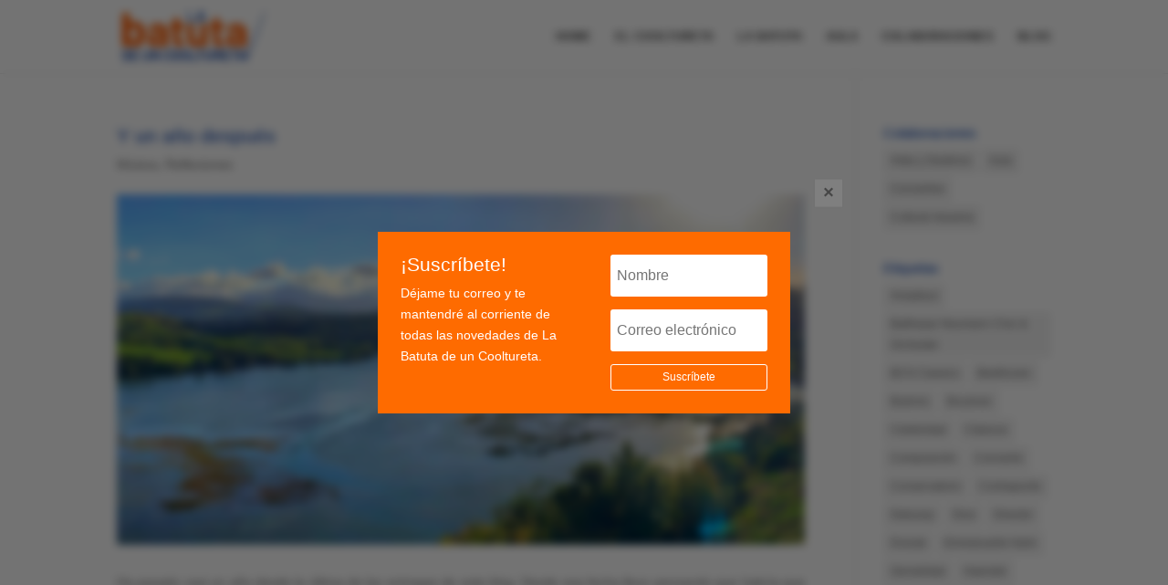

--- FILE ---
content_type: text/html; charset=UTF-8
request_url: https://labatutadeuncooltureta.com/tag/radio-queretaro/
body_size: 13383
content:
<!DOCTYPE html>
<html lang="es">
<head>
	<meta charset="UTF-8" />
<meta http-equiv="X-UA-Compatible" content="IE=edge">
	<link rel="pingback" href="https://labatutadeuncooltureta.com/xmlrpc.php" />

	<script type="text/javascript">
		document.documentElement.className = 'js';
	</script>
	
	<script>var et_site_url='https://labatutadeuncooltureta.com';var et_post_id='0';function et_core_page_resource_fallback(a,b){"undefined"===typeof b&&(b=a.sheet.cssRules&&0===a.sheet.cssRules.length);b&&(a.onerror=null,a.onload=null,a.href?a.href=et_site_url+"/?et_core_page_resource="+a.id+et_post_id:a.src&&(a.src=et_site_url+"/?et_core_page_resource="+a.id+et_post_id))}
</script><title>Radio Querétaro | La batuta de un cooltureta</title>
<script id="diviarea-loader">window.DiviPopupData=window.DiviAreaConfig={"zIndex":1000000,"animateSpeed":400,"triggerClassPrefix":"show-popup-","idAttrib":"data-popup","modalIndicatorClass":"is-modal","blockingIndicatorClass":"is-blocking","defaultShowCloseButton":true,"withCloseClass":"with-close","noCloseClass":"no-close","triggerCloseClass":"close","singletonClass":"single","darkModeClass":"dark","noShadowClass":"no-shadow","altCloseClass":"close-alt","popupSelector":".et_pb_section.popup","initializeOnEvent":"et_pb_after_init_modules","popupWrapperClass":"area-outer-wrap","fullHeightClass":"full-height","openPopupClass":"da-overlay-visible","overlayClass":"da-overlay","exitIndicatorClass":"on-exit","hoverTriggerClass":"on-hover","clickTriggerClass":"on-click","onExitDelay":2000,"notMobileClass":"not-mobile","notTabletClass":"not-tablet","notDesktopClass":"not-desktop","baseContext":"body","activePopupClass":"is-open","closeButtonClass":"da-close","withLoaderClass":"with-loader","debug":false,"ajaxUrl":"https:\/\/labatutadeuncooltureta.com\/wp-admin\/admin-ajax.php","sys":[]};var divimode_loader=function(){"use strict";!function(t){t.DiviArea=t.DiviPopup={loaded:!1};var n=t.DiviArea,i=n.Hooks={},o={};function r(t,n,i){var r,e,c;if("string"==typeof t)if(o[t]){if(n)if((r=o[t])&&i)for(c=r.length;c--;)(e=r[c]).callback===n&&e.context===i&&(r[c]=!1);else for(c=r.length;c--;)r[c].callback===n&&(r[c]=!1)}else o[t]=[]}function e(t,n,i,r){if("string"==typeof t){var e={callback:n,priority:i,context:r},c=o[t];c?(c.push(e),c=function(t){var n,i,o,r,e=t.length;for(r=1;r<e;r++)for(n=t[r],i=r;i>0;i--)(o=t[i-1]).priority>n.priority&&(t[i]=o,t[i-1]=n);return t}(c)):c=[e],o[t]=c}}function c(t,n,i){"string"==typeof n&&(n=[n]);var r,e,c=[];for(r=0;r<n.length;r++)Array.prototype.push.apply(c,o[n[r]]);for(e=0;e<c.length;e++){var a=void 0;c[e]&&"function"==typeof c[e].callback&&("filter"===t?void 0!==(a=c[e].callback.apply(c[e].context,i))&&(i[0]=a):c[e].callback.apply(c[e].context,i))}if("filter"===t)return i[0]}i.silent=function(){return i},n.removeFilter=i.removeFilter=function(t,n){r(t,n)},n.removeAction=i.removeAction=function(t,n){r(t,n)},n.applyFilters=i.applyFilters=function(t){for(var n=[],i=arguments.length-1;i-- >0;)n[i]=arguments[i+1];return c("filter",t,n)},n.doAction=i.doAction=function(t){for(var n=[],i=arguments.length-1;i-- >0;)n[i]=arguments[i+1];c("action",t,n)},n.addFilter=i.addFilter=function(n,i,o,r){e(n,i,parseInt(o||10,10),r||t)},n.addAction=i.addAction=function(n,i,o,r){e(n,i,parseInt(o||10,10),r||t)},n.addActionOnce=i.addActionOnce=function(n,i,o,c){e(n,i,parseInt(o||10,10),c||t),e(n,(function(){r(n,i)}),1+parseInt(o||10,10),c||t)}}(window);return{}}();
</script><meta name='robots' content='max-image-preview:large' />
<link rel='dns-prefetch' href='//maps.googleapis.com' />
<link rel='dns-prefetch' href='//meet.jit.si' />
<link rel='dns-prefetch' href='//fonts.googleapis.com' />
<link rel="alternate" type="application/rss+xml" title="La batuta de un cooltureta &raquo; Feed" href="https://labatutadeuncooltureta.com/feed/" />
<link rel="alternate" type="application/rss+xml" title="La batuta de un cooltureta &raquo; Feed de los comentarios" href="https://labatutadeuncooltureta.com/comments/feed/" />
<link rel="alternate" type="application/rss+xml" title="La batuta de un cooltureta &raquo; Etiqueta Radio Querétaro del feed" href="https://labatutadeuncooltureta.com/tag/radio-queretaro/feed/" />
<script type="text/javascript">
window._wpemojiSettings = {"baseUrl":"https:\/\/s.w.org\/images\/core\/emoji\/14.0.0\/72x72\/","ext":".png","svgUrl":"https:\/\/s.w.org\/images\/core\/emoji\/14.0.0\/svg\/","svgExt":".svg","source":{"concatemoji":"https:\/\/labatutadeuncooltureta.com\/wp-includes\/js\/wp-emoji-release.min.js?ver=6.2.8"}};
/*! This file is auto-generated */
!function(e,a,t){var n,r,o,i=a.createElement("canvas"),p=i.getContext&&i.getContext("2d");function s(e,t){p.clearRect(0,0,i.width,i.height),p.fillText(e,0,0);e=i.toDataURL();return p.clearRect(0,0,i.width,i.height),p.fillText(t,0,0),e===i.toDataURL()}function c(e){var t=a.createElement("script");t.src=e,t.defer=t.type="text/javascript",a.getElementsByTagName("head")[0].appendChild(t)}for(o=Array("flag","emoji"),t.supports={everything:!0,everythingExceptFlag:!0},r=0;r<o.length;r++)t.supports[o[r]]=function(e){if(p&&p.fillText)switch(p.textBaseline="top",p.font="600 32px Arial",e){case"flag":return s("\ud83c\udff3\ufe0f\u200d\u26a7\ufe0f","\ud83c\udff3\ufe0f\u200b\u26a7\ufe0f")?!1:!s("\ud83c\uddfa\ud83c\uddf3","\ud83c\uddfa\u200b\ud83c\uddf3")&&!s("\ud83c\udff4\udb40\udc67\udb40\udc62\udb40\udc65\udb40\udc6e\udb40\udc67\udb40\udc7f","\ud83c\udff4\u200b\udb40\udc67\u200b\udb40\udc62\u200b\udb40\udc65\u200b\udb40\udc6e\u200b\udb40\udc67\u200b\udb40\udc7f");case"emoji":return!s("\ud83e\udef1\ud83c\udffb\u200d\ud83e\udef2\ud83c\udfff","\ud83e\udef1\ud83c\udffb\u200b\ud83e\udef2\ud83c\udfff")}return!1}(o[r]),t.supports.everything=t.supports.everything&&t.supports[o[r]],"flag"!==o[r]&&(t.supports.everythingExceptFlag=t.supports.everythingExceptFlag&&t.supports[o[r]]);t.supports.everythingExceptFlag=t.supports.everythingExceptFlag&&!t.supports.flag,t.DOMReady=!1,t.readyCallback=function(){t.DOMReady=!0},t.supports.everything||(n=function(){t.readyCallback()},a.addEventListener?(a.addEventListener("DOMContentLoaded",n,!1),e.addEventListener("load",n,!1)):(e.attachEvent("onload",n),a.attachEvent("onreadystatechange",function(){"complete"===a.readyState&&t.readyCallback()})),(e=t.source||{}).concatemoji?c(e.concatemoji):e.wpemoji&&e.twemoji&&(c(e.twemoji),c(e.wpemoji)))}(window,document,window._wpemojiSettings);
</script>
<meta content="Divi v.4.4.7" name="generator"/><style type="text/css">
img.wp-smiley,
img.emoji {
	display: inline !important;
	border: none !important;
	box-shadow: none !important;
	height: 1em !important;
	width: 1em !important;
	margin: 0 0.07em !important;
	vertical-align: -0.1em !important;
	background: none !important;
	padding: 0 !important;
}
</style>
	<link rel='stylesheet' id='wp-block-library-css' href='https://labatutadeuncooltureta.com/wp-includes/css/dist/block-library/style.min.css?ver=6.2.8' type='text/css' media='all' />
<link rel='stylesheet' id='classic-theme-styles-css' href='https://labatutadeuncooltureta.com/wp-includes/css/classic-themes.min.css?ver=6.2.8' type='text/css' media='all' />
<style id='global-styles-inline-css' type='text/css'>
body{--wp--preset--color--black: #000000;--wp--preset--color--cyan-bluish-gray: #abb8c3;--wp--preset--color--white: #ffffff;--wp--preset--color--pale-pink: #f78da7;--wp--preset--color--vivid-red: #cf2e2e;--wp--preset--color--luminous-vivid-orange: #ff6900;--wp--preset--color--luminous-vivid-amber: #fcb900;--wp--preset--color--light-green-cyan: #7bdcb5;--wp--preset--color--vivid-green-cyan: #00d084;--wp--preset--color--pale-cyan-blue: #8ed1fc;--wp--preset--color--vivid-cyan-blue: #0693e3;--wp--preset--color--vivid-purple: #9b51e0;--wp--preset--gradient--vivid-cyan-blue-to-vivid-purple: linear-gradient(135deg,rgba(6,147,227,1) 0%,rgb(155,81,224) 100%);--wp--preset--gradient--light-green-cyan-to-vivid-green-cyan: linear-gradient(135deg,rgb(122,220,180) 0%,rgb(0,208,130) 100%);--wp--preset--gradient--luminous-vivid-amber-to-luminous-vivid-orange: linear-gradient(135deg,rgba(252,185,0,1) 0%,rgba(255,105,0,1) 100%);--wp--preset--gradient--luminous-vivid-orange-to-vivid-red: linear-gradient(135deg,rgba(255,105,0,1) 0%,rgb(207,46,46) 100%);--wp--preset--gradient--very-light-gray-to-cyan-bluish-gray: linear-gradient(135deg,rgb(238,238,238) 0%,rgb(169,184,195) 100%);--wp--preset--gradient--cool-to-warm-spectrum: linear-gradient(135deg,rgb(74,234,220) 0%,rgb(151,120,209) 20%,rgb(207,42,186) 40%,rgb(238,44,130) 60%,rgb(251,105,98) 80%,rgb(254,248,76) 100%);--wp--preset--gradient--blush-light-purple: linear-gradient(135deg,rgb(255,206,236) 0%,rgb(152,150,240) 100%);--wp--preset--gradient--blush-bordeaux: linear-gradient(135deg,rgb(254,205,165) 0%,rgb(254,45,45) 50%,rgb(107,0,62) 100%);--wp--preset--gradient--luminous-dusk: linear-gradient(135deg,rgb(255,203,112) 0%,rgb(199,81,192) 50%,rgb(65,88,208) 100%);--wp--preset--gradient--pale-ocean: linear-gradient(135deg,rgb(255,245,203) 0%,rgb(182,227,212) 50%,rgb(51,167,181) 100%);--wp--preset--gradient--electric-grass: linear-gradient(135deg,rgb(202,248,128) 0%,rgb(113,206,126) 100%);--wp--preset--gradient--midnight: linear-gradient(135deg,rgb(2,3,129) 0%,rgb(40,116,252) 100%);--wp--preset--duotone--dark-grayscale: url('#wp-duotone-dark-grayscale');--wp--preset--duotone--grayscale: url('#wp-duotone-grayscale');--wp--preset--duotone--purple-yellow: url('#wp-duotone-purple-yellow');--wp--preset--duotone--blue-red: url('#wp-duotone-blue-red');--wp--preset--duotone--midnight: url('#wp-duotone-midnight');--wp--preset--duotone--magenta-yellow: url('#wp-duotone-magenta-yellow');--wp--preset--duotone--purple-green: url('#wp-duotone-purple-green');--wp--preset--duotone--blue-orange: url('#wp-duotone-blue-orange');--wp--preset--font-size--small: 13px;--wp--preset--font-size--medium: 20px;--wp--preset--font-size--large: 36px;--wp--preset--font-size--x-large: 42px;--wp--preset--spacing--20: 0.44rem;--wp--preset--spacing--30: 0.67rem;--wp--preset--spacing--40: 1rem;--wp--preset--spacing--50: 1.5rem;--wp--preset--spacing--60: 2.25rem;--wp--preset--spacing--70: 3.38rem;--wp--preset--spacing--80: 5.06rem;--wp--preset--shadow--natural: 6px 6px 9px rgba(0, 0, 0, 0.2);--wp--preset--shadow--deep: 12px 12px 50px rgba(0, 0, 0, 0.4);--wp--preset--shadow--sharp: 6px 6px 0px rgba(0, 0, 0, 0.2);--wp--preset--shadow--outlined: 6px 6px 0px -3px rgba(255, 255, 255, 1), 6px 6px rgba(0, 0, 0, 1);--wp--preset--shadow--crisp: 6px 6px 0px rgba(0, 0, 0, 1);}:where(.is-layout-flex){gap: 0.5em;}body .is-layout-flow > .alignleft{float: left;margin-inline-start: 0;margin-inline-end: 2em;}body .is-layout-flow > .alignright{float: right;margin-inline-start: 2em;margin-inline-end: 0;}body .is-layout-flow > .aligncenter{margin-left: auto !important;margin-right: auto !important;}body .is-layout-constrained > .alignleft{float: left;margin-inline-start: 0;margin-inline-end: 2em;}body .is-layout-constrained > .alignright{float: right;margin-inline-start: 2em;margin-inline-end: 0;}body .is-layout-constrained > .aligncenter{margin-left: auto !important;margin-right: auto !important;}body .is-layout-constrained > :where(:not(.alignleft):not(.alignright):not(.alignfull)){max-width: var(--wp--style--global--content-size);margin-left: auto !important;margin-right: auto !important;}body .is-layout-constrained > .alignwide{max-width: var(--wp--style--global--wide-size);}body .is-layout-flex{display: flex;}body .is-layout-flex{flex-wrap: wrap;align-items: center;}body .is-layout-flex > *{margin: 0;}:where(.wp-block-columns.is-layout-flex){gap: 2em;}.has-black-color{color: var(--wp--preset--color--black) !important;}.has-cyan-bluish-gray-color{color: var(--wp--preset--color--cyan-bluish-gray) !important;}.has-white-color{color: var(--wp--preset--color--white) !important;}.has-pale-pink-color{color: var(--wp--preset--color--pale-pink) !important;}.has-vivid-red-color{color: var(--wp--preset--color--vivid-red) !important;}.has-luminous-vivid-orange-color{color: var(--wp--preset--color--luminous-vivid-orange) !important;}.has-luminous-vivid-amber-color{color: var(--wp--preset--color--luminous-vivid-amber) !important;}.has-light-green-cyan-color{color: var(--wp--preset--color--light-green-cyan) !important;}.has-vivid-green-cyan-color{color: var(--wp--preset--color--vivid-green-cyan) !important;}.has-pale-cyan-blue-color{color: var(--wp--preset--color--pale-cyan-blue) !important;}.has-vivid-cyan-blue-color{color: var(--wp--preset--color--vivid-cyan-blue) !important;}.has-vivid-purple-color{color: var(--wp--preset--color--vivid-purple) !important;}.has-black-background-color{background-color: var(--wp--preset--color--black) !important;}.has-cyan-bluish-gray-background-color{background-color: var(--wp--preset--color--cyan-bluish-gray) !important;}.has-white-background-color{background-color: var(--wp--preset--color--white) !important;}.has-pale-pink-background-color{background-color: var(--wp--preset--color--pale-pink) !important;}.has-vivid-red-background-color{background-color: var(--wp--preset--color--vivid-red) !important;}.has-luminous-vivid-orange-background-color{background-color: var(--wp--preset--color--luminous-vivid-orange) !important;}.has-luminous-vivid-amber-background-color{background-color: var(--wp--preset--color--luminous-vivid-amber) !important;}.has-light-green-cyan-background-color{background-color: var(--wp--preset--color--light-green-cyan) !important;}.has-vivid-green-cyan-background-color{background-color: var(--wp--preset--color--vivid-green-cyan) !important;}.has-pale-cyan-blue-background-color{background-color: var(--wp--preset--color--pale-cyan-blue) !important;}.has-vivid-cyan-blue-background-color{background-color: var(--wp--preset--color--vivid-cyan-blue) !important;}.has-vivid-purple-background-color{background-color: var(--wp--preset--color--vivid-purple) !important;}.has-black-border-color{border-color: var(--wp--preset--color--black) !important;}.has-cyan-bluish-gray-border-color{border-color: var(--wp--preset--color--cyan-bluish-gray) !important;}.has-white-border-color{border-color: var(--wp--preset--color--white) !important;}.has-pale-pink-border-color{border-color: var(--wp--preset--color--pale-pink) !important;}.has-vivid-red-border-color{border-color: var(--wp--preset--color--vivid-red) !important;}.has-luminous-vivid-orange-border-color{border-color: var(--wp--preset--color--luminous-vivid-orange) !important;}.has-luminous-vivid-amber-border-color{border-color: var(--wp--preset--color--luminous-vivid-amber) !important;}.has-light-green-cyan-border-color{border-color: var(--wp--preset--color--light-green-cyan) !important;}.has-vivid-green-cyan-border-color{border-color: var(--wp--preset--color--vivid-green-cyan) !important;}.has-pale-cyan-blue-border-color{border-color: var(--wp--preset--color--pale-cyan-blue) !important;}.has-vivid-cyan-blue-border-color{border-color: var(--wp--preset--color--vivid-cyan-blue) !important;}.has-vivid-purple-border-color{border-color: var(--wp--preset--color--vivid-purple) !important;}.has-vivid-cyan-blue-to-vivid-purple-gradient-background{background: var(--wp--preset--gradient--vivid-cyan-blue-to-vivid-purple) !important;}.has-light-green-cyan-to-vivid-green-cyan-gradient-background{background: var(--wp--preset--gradient--light-green-cyan-to-vivid-green-cyan) !important;}.has-luminous-vivid-amber-to-luminous-vivid-orange-gradient-background{background: var(--wp--preset--gradient--luminous-vivid-amber-to-luminous-vivid-orange) !important;}.has-luminous-vivid-orange-to-vivid-red-gradient-background{background: var(--wp--preset--gradient--luminous-vivid-orange-to-vivid-red) !important;}.has-very-light-gray-to-cyan-bluish-gray-gradient-background{background: var(--wp--preset--gradient--very-light-gray-to-cyan-bluish-gray) !important;}.has-cool-to-warm-spectrum-gradient-background{background: var(--wp--preset--gradient--cool-to-warm-spectrum) !important;}.has-blush-light-purple-gradient-background{background: var(--wp--preset--gradient--blush-light-purple) !important;}.has-blush-bordeaux-gradient-background{background: var(--wp--preset--gradient--blush-bordeaux) !important;}.has-luminous-dusk-gradient-background{background: var(--wp--preset--gradient--luminous-dusk) !important;}.has-pale-ocean-gradient-background{background: var(--wp--preset--gradient--pale-ocean) !important;}.has-electric-grass-gradient-background{background: var(--wp--preset--gradient--electric-grass) !important;}.has-midnight-gradient-background{background: var(--wp--preset--gradient--midnight) !important;}.has-small-font-size{font-size: var(--wp--preset--font-size--small) !important;}.has-medium-font-size{font-size: var(--wp--preset--font-size--medium) !important;}.has-large-font-size{font-size: var(--wp--preset--font-size--large) !important;}.has-x-large-font-size{font-size: var(--wp--preset--font-size--x-large) !important;}
.wp-block-navigation a:where(:not(.wp-element-button)){color: inherit;}
:where(.wp-block-columns.is-layout-flex){gap: 2em;}
.wp-block-pullquote{font-size: 1.5em;line-height: 1.6;}
</style>
<link rel='stylesheet' id='contact-form-7-css' href='https://labatutadeuncooltureta.com/wp-content/plugins/contact-form-7/includes/css/styles.css?ver=5.3.2' type='text/css' media='all' />
<link rel='stylesheet' id='owl-carousel-style-css' href='https://labatutadeuncooltureta.com/wp-content/plugins/post-slider-and-carousel/assets/css/owl.carousel.min.css?ver=2.0.6' type='text/css' media='all' />
<link rel='stylesheet' id='psac-public-style-css' href='https://labatutadeuncooltureta.com/wp-content/plugins/post-slider-and-carousel/assets/css/psac-public.css?ver=2.0.6' type='text/css' media='all' />
<link rel='stylesheet' id='css-divi-area-css' href='https://labatutadeuncooltureta.com/wp-content/plugins/popups-for-divi/styles/front.min.css?ver=3.0.5' type='text/css' media='all' />
<style id='css-divi-area-inline-css' type='text/css'>
.et_pb_section.popup{display:none}
</style>
<link rel='stylesheet' id='divi-style-css' href='https://labatutadeuncooltureta.com/wp-content/themes/Divi/style.css?ver=4.4.7' type='text/css' media='all' />
<link rel='stylesheet' id='evcal_google_fonts-css' href='https://fonts.googleapis.com/css?family=Noto+Sans%3A400%2C400italic%2C700%7CMontserrat%3A700%2C800%2C900&#038;subset=latin%2Clatin-ext&#038;ver=4.4' type='text/css' media='all' />
<link rel='stylesheet' id='evcal_cal_default-css' href='//labatutadeuncooltureta.com/wp-content/plugins/eventON/assets/css/eventon_styles.css?ver=4.4' type='text/css' media='all' />
<link rel='stylesheet' id='evo_font_icons-css' href='//labatutadeuncooltureta.com/wp-content/plugins/eventON/assets/fonts/all.css?ver=4.4' type='text/css' media='all' />
<link rel='stylesheet' id='eventon_dynamic_styles-css' href='//labatutadeuncooltureta.com/wp-content/plugins/eventON/assets/css/eventon_dynamic_styles.css?ver=4.4' type='text/css' media='all' />
<link rel='stylesheet' id='dashicons-css' href='https://labatutadeuncooltureta.com/wp-includes/css/dashicons.min.css?ver=6.2.8' type='text/css' media='all' />
<script type='text/javascript' src='https://labatutadeuncooltureta.com/wp-includes/js/jquery/jquery.min.js?ver=3.6.4' id='jquery-core-js'></script>
<script type='text/javascript' src='https://labatutadeuncooltureta.com/wp-includes/js/jquery/jquery-migrate.min.js?ver=3.4.0' id='jquery-migrate-js'></script>
<script type='text/javascript' src='https://labatutadeuncooltureta.com/wp-content/plugins/popups-for-divi/scripts/ie-compat.min.js?ver=3.0.5' id='dap-ie-js'></script>
<script type='text/javascript' src='https://labatutadeuncooltureta.com/wp-content/themes/Divi/core/admin/js/es6-promise.auto.min.js?ver=6.2.8' id='es6-promise-js'></script>
<script type='text/javascript' id='et-core-api-spam-recaptcha-js-extra'>
/* <![CDATA[ */
var et_core_api_spam_recaptcha = {"site_key":"","page_action":{"action":"y_un_ano_despues"}};
/* ]]> */
</script>
<script type='text/javascript' src='https://labatutadeuncooltureta.com/wp-content/themes/Divi/core/admin/js/recaptcha.js?ver=6.2.8' id='et-core-api-spam-recaptcha-js'></script>
<script type='text/javascript' id='evo-inlinescripts-header-js-after'>
jQuery(document).ready(function($){});
</script>
<link rel="https://api.w.org/" href="https://labatutadeuncooltureta.com/wp-json/" /><link rel="alternate" type="application/json" href="https://labatutadeuncooltureta.com/wp-json/wp/v2/tags/108" /><link rel="EditURI" type="application/rsd+xml" title="RSD" href="https://labatutadeuncooltureta.com/xmlrpc.php?rsd" />
<link rel="wlwmanifest" type="application/wlwmanifest+xml" href="https://labatutadeuncooltureta.com/wp-includes/wlwmanifest.xml" />
<meta name="generator" content="WordPress 6.2.8" />
<meta name="viewport" content="width=device-width, initial-scale=1.0, maximum-scale=1.0, user-scalable=0" /><link rel="shortcut icon" href="" />

<!-- EventON Version -->
<meta name="generator" content="EventON 4.4" />

<link rel="stylesheet" id="et-divi-customizer-global-cached-inline-styles" href="https://labatutadeuncooltureta.com/wp-content/et-cache/global/et-divi-customizer-global-17681291769091.min.css" onerror="et_core_page_resource_fallback(this, true)" onload="et_core_page_resource_fallback(this)" /><link rel="stylesheet" id="et-core-unified-cpt-1165-cached-inline-styles" href="https://labatutadeuncooltureta.com/wp-content/et-cache/1165/et-core-unified-cpt-1165-17681291769091.min.css" onerror="et_core_page_resource_fallback(this, true)" onload="et_core_page_resource_fallback(this)" /></head>
<body class="archive tag tag-radio-queretaro tag-108 et-tb-has-template et-tb-has-footer et_button_left et_pb_button_helper_class et_fixed_nav et_show_nav et_primary_nav_dropdown_animation_fade et_secondary_nav_dropdown_animation_fade et_header_style_left et_cover_background et_pb_gutter osx et_pb_gutters3 et_right_sidebar et_divi_theme et-db et_minified_js et_minified_css">
	<svg xmlns="http://www.w3.org/2000/svg" viewBox="0 0 0 0" width="0" height="0" focusable="false" role="none" style="visibility: hidden; position: absolute; left: -9999px; overflow: hidden;" ><defs><filter id="wp-duotone-dark-grayscale"><feColorMatrix color-interpolation-filters="sRGB" type="matrix" values=" .299 .587 .114 0 0 .299 .587 .114 0 0 .299 .587 .114 0 0 .299 .587 .114 0 0 " /><feComponentTransfer color-interpolation-filters="sRGB" ><feFuncR type="table" tableValues="0 0.49803921568627" /><feFuncG type="table" tableValues="0 0.49803921568627" /><feFuncB type="table" tableValues="0 0.49803921568627" /><feFuncA type="table" tableValues="1 1" /></feComponentTransfer><feComposite in2="SourceGraphic" operator="in" /></filter></defs></svg><svg xmlns="http://www.w3.org/2000/svg" viewBox="0 0 0 0" width="0" height="0" focusable="false" role="none" style="visibility: hidden; position: absolute; left: -9999px; overflow: hidden;" ><defs><filter id="wp-duotone-grayscale"><feColorMatrix color-interpolation-filters="sRGB" type="matrix" values=" .299 .587 .114 0 0 .299 .587 .114 0 0 .299 .587 .114 0 0 .299 .587 .114 0 0 " /><feComponentTransfer color-interpolation-filters="sRGB" ><feFuncR type="table" tableValues="0 1" /><feFuncG type="table" tableValues="0 1" /><feFuncB type="table" tableValues="0 1" /><feFuncA type="table" tableValues="1 1" /></feComponentTransfer><feComposite in2="SourceGraphic" operator="in" /></filter></defs></svg><svg xmlns="http://www.w3.org/2000/svg" viewBox="0 0 0 0" width="0" height="0" focusable="false" role="none" style="visibility: hidden; position: absolute; left: -9999px; overflow: hidden;" ><defs><filter id="wp-duotone-purple-yellow"><feColorMatrix color-interpolation-filters="sRGB" type="matrix" values=" .299 .587 .114 0 0 .299 .587 .114 0 0 .299 .587 .114 0 0 .299 .587 .114 0 0 " /><feComponentTransfer color-interpolation-filters="sRGB" ><feFuncR type="table" tableValues="0.54901960784314 0.98823529411765" /><feFuncG type="table" tableValues="0 1" /><feFuncB type="table" tableValues="0.71764705882353 0.25490196078431" /><feFuncA type="table" tableValues="1 1" /></feComponentTransfer><feComposite in2="SourceGraphic" operator="in" /></filter></defs></svg><svg xmlns="http://www.w3.org/2000/svg" viewBox="0 0 0 0" width="0" height="0" focusable="false" role="none" style="visibility: hidden; position: absolute; left: -9999px; overflow: hidden;" ><defs><filter id="wp-duotone-blue-red"><feColorMatrix color-interpolation-filters="sRGB" type="matrix" values=" .299 .587 .114 0 0 .299 .587 .114 0 0 .299 .587 .114 0 0 .299 .587 .114 0 0 " /><feComponentTransfer color-interpolation-filters="sRGB" ><feFuncR type="table" tableValues="0 1" /><feFuncG type="table" tableValues="0 0.27843137254902" /><feFuncB type="table" tableValues="0.5921568627451 0.27843137254902" /><feFuncA type="table" tableValues="1 1" /></feComponentTransfer><feComposite in2="SourceGraphic" operator="in" /></filter></defs></svg><svg xmlns="http://www.w3.org/2000/svg" viewBox="0 0 0 0" width="0" height="0" focusable="false" role="none" style="visibility: hidden; position: absolute; left: -9999px; overflow: hidden;" ><defs><filter id="wp-duotone-midnight"><feColorMatrix color-interpolation-filters="sRGB" type="matrix" values=" .299 .587 .114 0 0 .299 .587 .114 0 0 .299 .587 .114 0 0 .299 .587 .114 0 0 " /><feComponentTransfer color-interpolation-filters="sRGB" ><feFuncR type="table" tableValues="0 0" /><feFuncG type="table" tableValues="0 0.64705882352941" /><feFuncB type="table" tableValues="0 1" /><feFuncA type="table" tableValues="1 1" /></feComponentTransfer><feComposite in2="SourceGraphic" operator="in" /></filter></defs></svg><svg xmlns="http://www.w3.org/2000/svg" viewBox="0 0 0 0" width="0" height="0" focusable="false" role="none" style="visibility: hidden; position: absolute; left: -9999px; overflow: hidden;" ><defs><filter id="wp-duotone-magenta-yellow"><feColorMatrix color-interpolation-filters="sRGB" type="matrix" values=" .299 .587 .114 0 0 .299 .587 .114 0 0 .299 .587 .114 0 0 .299 .587 .114 0 0 " /><feComponentTransfer color-interpolation-filters="sRGB" ><feFuncR type="table" tableValues="0.78039215686275 1" /><feFuncG type="table" tableValues="0 0.94901960784314" /><feFuncB type="table" tableValues="0.35294117647059 0.47058823529412" /><feFuncA type="table" tableValues="1 1" /></feComponentTransfer><feComposite in2="SourceGraphic" operator="in" /></filter></defs></svg><svg xmlns="http://www.w3.org/2000/svg" viewBox="0 0 0 0" width="0" height="0" focusable="false" role="none" style="visibility: hidden; position: absolute; left: -9999px; overflow: hidden;" ><defs><filter id="wp-duotone-purple-green"><feColorMatrix color-interpolation-filters="sRGB" type="matrix" values=" .299 .587 .114 0 0 .299 .587 .114 0 0 .299 .587 .114 0 0 .299 .587 .114 0 0 " /><feComponentTransfer color-interpolation-filters="sRGB" ><feFuncR type="table" tableValues="0.65098039215686 0.40392156862745" /><feFuncG type="table" tableValues="0 1" /><feFuncB type="table" tableValues="0.44705882352941 0.4" /><feFuncA type="table" tableValues="1 1" /></feComponentTransfer><feComposite in2="SourceGraphic" operator="in" /></filter></defs></svg><svg xmlns="http://www.w3.org/2000/svg" viewBox="0 0 0 0" width="0" height="0" focusable="false" role="none" style="visibility: hidden; position: absolute; left: -9999px; overflow: hidden;" ><defs><filter id="wp-duotone-blue-orange"><feColorMatrix color-interpolation-filters="sRGB" type="matrix" values=" .299 .587 .114 0 0 .299 .587 .114 0 0 .299 .587 .114 0 0 .299 .587 .114 0 0 " /><feComponentTransfer color-interpolation-filters="sRGB" ><feFuncR type="table" tableValues="0.098039215686275 1" /><feFuncG type="table" tableValues="0 0.66274509803922" /><feFuncB type="table" tableValues="0.84705882352941 0.41960784313725" /><feFuncA type="table" tableValues="1 1" /></feComponentTransfer><feComposite in2="SourceGraphic" operator="in" /></filter></defs></svg><div id="page-container">
<div id="et-boc" class="et-boc">
			
		

	<header id="main-header" data-height-onload="66">
		<div class="container clearfix et_menu_container">
					<div class="logo_container">
				<span class="logo_helper"></span>
				<a href="https://labatutadeuncooltureta.com/">
					<img src="https://labatutadeuncooltureta.com/wp-content/uploads/2021/06/logo.jpg" alt="La batuta de un cooltureta" id="logo" data-height-percentage="73" />
				</a>
			</div>
					<div id="et-top-navigation" data-height="66" data-fixed-height="40">
									<nav id="top-menu-nav">
					<ul id="top-menu" class="nav"><li class="menu-item menu-item-type-post_type menu-item-object-page menu-item-home menu-item-753"><a href="https://labatutadeuncooltureta.com/">HOME</a></li>
<li class="menu-item menu-item-type-post_type menu-item-object-page menu-item-752"><a href="https://labatutadeuncooltureta.com/el-cooltureta/">EL COOLTURETA</a></li>
<li class="menu-item menu-item-type-post_type menu-item-object-page menu-item-749"><a href="https://labatutadeuncooltureta.com/la-batuta/">LA BATUTA</a></li>
<li class="menu-item menu-item-type-post_type menu-item-object-aula menu-item-2020"><a href="https://labatutadeuncooltureta.com/aula/la-opera-durante-el-clasicismo/">AULA</a></li>
<li class="menu-item menu-item-type-post_type menu-item-object-page menu-item-1228"><a href="https://labatutadeuncooltureta.com/colaboraciones-home/">COLABORACIONES</a></li>
<li class="menu-item menu-item-type-custom menu-item-object-custom menu-item-1076"><a href="https://labatutadeuncooltureta.com/category/musica/">BLOG</a></li>
</ul>					</nav>
				
				
				
				
				<div id="et_mobile_nav_menu">
				<div class="mobile_nav closed">
					<span class="select_page">Seleccionar página</span>
					<span class="mobile_menu_bar mobile_menu_bar_toggle"></span>
				</div>
			</div>			</div> <!-- #et-top-navigation -->
		</div> <!-- .container -->
		<div class="et_search_outer">
			<div class="container et_search_form_container">
				<form role="search" method="get" class="et-search-form" action="https://labatutadeuncooltureta.com/">
				<input type="search" class="et-search-field" placeholder="Búsqueda &hellip;" value="" name="s" title="Buscar:" />				</form>
				<span class="et_close_search_field"></span>
			</div>
		</div>
	</header> <!-- #main-header -->
<div id="et-main-area">
	
<div id="main-content">
	<div class="container">
		<div id="content-area" class="clearfix">
			<div id="left-area">
		
					<article id="post-637" class="et_pb_post post-637 post type-post status-publish format-standard has-post-thumbnail hentry category-musica category-reflexiones tag-badura-skoda tag-curriculos tag-festival-cervantino tag-guido-adler tag-musica tag-musicologia tag-musicos tag-musikwissenschaft tag-quintiliano tag-radio-queretaro tag-teatro-juarez">
                                            
                                            											<h2 class="entry-title"><a href="https://labatutadeuncooltureta.com/2017/08/26/y-un-ano-despues/">Y un año después</a></h2>
					
					<p class="post-meta"><a href="https://labatutadeuncooltureta.com/category/musica/" rel="category tag">Música</a>, <a href="https://labatutadeuncooltureta.com/category/reflexiones/" rel="category tag">Reflexiones</a></p>							<a class="entry-featured-image-url" href="https://labatutadeuncooltureta.com/2017/08/26/y-un-ano-despues/">
								<img src="https://labatutadeuncooltureta.com/wp-content/uploads/2017/08/Foto-lago-opt-1080x550.jpg" alt="Y un año después" class="" width='1080' height='675' srcset="https://labatutadeuncooltureta.com/wp-content/uploads/2017/08/Foto-lago-opt-1080x550.jpg 1080w, https://labatutadeuncooltureta.com/wp-content/uploads/2017/08/Foto-lago-opt-980x449.jpg 980w, https://labatutadeuncooltureta.com/wp-content/uploads/2017/08/Foto-lago-opt-480x220.jpg 480w" sizes="(min-width: 0px) and (max-width: 480px) 480px, (min-width: 481px) and (max-width: 980px) 980px, (min-width: 981px) 1080px, 100vw" />							</a>
					<p style="text-align: justify;">Ha pasado casi un año desde la última de las entregas de este blog. Desde esa fecha llevo pensando que habría que ponerse manos a la obra de nueva cuenta. En un año pasan muchas, pero muchas cosas, y este no ha sido la excepción. Vamos, que me ha pasado de todo, pero creo que si tuviera que calificarlo, diría que en este año he aprendido mucho más que muchos que le antecedieron. No solo de temas musicales o culturales varios, sobre todo, este período de tiempo a nivel humano ha sido de caída de grandes paradigmas tanto profesionales como personales.  Pongámonos en marcha.</p>
<p> <a href="https://labatutadeuncooltureta.com/2017/08/26/y-un-ano-despues/#more-637" class="more-link"><span aria-label="Sigue leyendo Y un año después">(más&hellip;)</span></a></p>
				
				
				

					</article> <!-- .et_pb_post -->
			<div class="pagination clearfix">
	<div class="alignleft"></div>
	<div class="alignright"></div>
</div>			</div> <!-- #left-area -->

				<div id="sidebar">
		<div id="tag_cloud-3" class="et_pb_widget widget_tag_cloud"><h4 class="widgettitle">Colaboraciones</h4><div class="tagcloud"><a href="https://labatutadeuncooltureta.com/etiquetas/artes-y-destinos/" class="tag-cloud-link tag-link-131 tag-link-position-1" style="font-size: 18.89932885906pt;" aria-label="Artes y Destinos (28 elementos)">Artes y Destinos</a>
<a href="https://labatutadeuncooltureta.com/etiquetas/aula/" class="tag-cloud-link tag-link-194 tag-link-position-2" style="font-size: 8pt;" aria-label="Aula (1 elemento)">Aula</a>
<a href="https://labatutadeuncooltureta.com/etiquetas/conciertos/" class="tag-cloud-link tag-link-226 tag-link-position-3" style="font-size: 8pt;" aria-label="Conciertos (1 elemento)">Conciertos</a>
<a href="https://labatutadeuncooltureta.com/etiquetas/cultural-resuena/" class="tag-cloud-link tag-link-129 tag-link-position-4" style="font-size: 22pt;" aria-label="Cultural resuena (61 elementos)">Cultural resuena</a></div>
</div> <!-- end .et_pb_widget --><div id="tag_cloud-2" class="et_pb_widget widget_tag_cloud"><h4 class="widgettitle">Etiquetas</h4><div class="tagcloud"><a href="https://labatutadeuncooltureta.com/tag/amadeus/" class="tag-cloud-link tag-link-15 tag-link-position-1" style="font-size: 10.655172413793pt;" aria-label="Amadeus (4 elementos)">Amadeus</a>
<a href="https://labatutadeuncooltureta.com/tag/balthasar-neumann-chor-orchester/" class="tag-cloud-link tag-link-286 tag-link-position-2" style="font-size: 8pt;" aria-label="Balthasar Neumann Chor &amp; Orchester (2 elementos)">Balthasar Neumann Chor &amp; Orchester</a>
<a href="https://labatutadeuncooltureta.com/tag/bcn-classics/" class="tag-cloud-link tag-link-177 tag-link-position-3" style="font-size: 14.758620689655pt;" aria-label="BCN Classics (10 elementos)">BCN Classics</a>
<a href="https://labatutadeuncooltureta.com/tag/beethoven/" class="tag-cloud-link tag-link-24 tag-link-position-4" style="font-size: 17.051724137931pt;" aria-label="Beethoven (16 elementos)">Beethoven</a>
<a href="https://labatutadeuncooltureta.com/tag/brahms/" class="tag-cloud-link tag-link-138 tag-link-position-5" style="font-size: 12.465517241379pt;" aria-label="Brahms (6 elementos)">Brahms</a>
<a href="https://labatutadeuncooltureta.com/tag/bruckner/" class="tag-cloud-link tag-link-324 tag-link-position-6" style="font-size: 9.448275862069pt;" aria-label="Bruckner (3 elementos)">Bruckner</a>
<a href="https://labatutadeuncooltureta.com/tag/celebridad/" class="tag-cloud-link tag-link-28 tag-link-position-7" style="font-size: 16.448275862069pt;" aria-label="Celebridad (14 elementos)">Celebridad</a>
<a href="https://labatutadeuncooltureta.com/tag/clasicos/" class="tag-cloud-link tag-link-31 tag-link-position-8" style="font-size: 18.379310344828pt;" aria-label="Clásicos (21 elementos)">Clásicos</a>
<a href="https://labatutadeuncooltureta.com/tag/composicion/" class="tag-cloud-link tag-link-32 tag-link-position-9" style="font-size: 15.603448275862pt;" aria-label="Composición (12 elementos)">Composición</a>
<a href="https://labatutadeuncooltureta.com/tag/concierto/" class="tag-cloud-link tag-link-34 tag-link-position-10" style="font-size: 17.051724137931pt;" aria-label="Concierto (16 elementos)">Concierto</a>
<a href="https://labatutadeuncooltureta.com/tag/conservatorio/" class="tag-cloud-link tag-link-36 tag-link-position-11" style="font-size: 10.655172413793pt;" aria-label="Conservatorio (4 elementos)">Conservatorio</a>
<a href="https://labatutadeuncooltureta.com/tag/contrapunto/" class="tag-cloud-link tag-link-37 tag-link-position-12" style="font-size: 9.448275862069pt;" aria-label="Contrapunto (3 elementos)">Contrapunto</a>
<a href="https://labatutadeuncooltureta.com/tag/debussy/" class="tag-cloud-link tag-link-193 tag-link-position-13" style="font-size: 9.448275862069pt;" aria-label="Debussy (3 elementos)">Debussy</a>
<a href="https://labatutadeuncooltureta.com/tag/dios/" class="tag-cloud-link tag-link-41 tag-link-position-14" style="font-size: 9.448275862069pt;" aria-label="Dios (3 elementos)">Dios</a>
<a href="https://labatutadeuncooltureta.com/tag/director/" class="tag-cloud-link tag-link-42 tag-link-position-15" style="font-size: 13.672413793103pt;" aria-label="Director (8 elementos)">Director</a>
<a href="https://labatutadeuncooltureta.com/tag/dvorak/" class="tag-cloud-link tag-link-190 tag-link-position-16" style="font-size: 9.448275862069pt;" aria-label="Dvorak (3 elementos)">Dvorak</a>
<a href="https://labatutadeuncooltureta.com/tag/emmanuelle-haim/" class="tag-cloud-link tag-link-330 tag-link-position-17" style="font-size: 8pt;" aria-label="Emmanuelle Haïm (2 elementos)">Emmanuelle Haïm</a>
<a href="https://labatutadeuncooltureta.com/tag/genialidad/" class="tag-cloud-link tag-link-58 tag-link-position-18" style="font-size: 18.620689655172pt;" aria-label="Genialidad (22 elementos)">Genialidad</a>
<a href="https://labatutadeuncooltureta.com/tag/haendel/" class="tag-cloud-link tag-link-62 tag-link-position-19" style="font-size: 9.448275862069pt;" aria-label="Haendel (3 elementos)">Haendel</a>
<a href="https://labatutadeuncooltureta.com/tag/herreweghe/" class="tag-cloud-link tag-link-178 tag-link-position-20" style="font-size: 10.655172413793pt;" aria-label="Herreweghe (4 elementos)">Herreweghe</a>
<a href="https://labatutadeuncooltureta.com/tag/handel/" class="tag-cloud-link tag-link-309 tag-link-position-21" style="font-size: 11.620689655172pt;" aria-label="Händel (5 elementos)">Händel</a>
<a href="https://labatutadeuncooltureta.com/tag/johann-sebastian-bach/" class="tag-cloud-link tag-link-74 tag-link-position-22" style="font-size: 16.448275862069pt;" aria-label="Johann Sebastian Bach (14 elementos)">Johann Sebastian Bach</a>
<a href="https://labatutadeuncooltureta.com/tag/jordi-savall/" class="tag-cloud-link tag-link-76 tag-link-position-23" style="font-size: 10.655172413793pt;" aria-label="Jordi Savall (4 elementos)">Jordi Savall</a>
<a href="https://labatutadeuncooltureta.com/tag/leipzig/" class="tag-cloud-link tag-link-77 tag-link-position-24" style="font-size: 10.655172413793pt;" aria-label="Leipzig (4 elementos)">Leipzig</a>
<a href="https://labatutadeuncooltureta.com/tag/maestro/" class="tag-cloud-link tag-link-81 tag-link-position-25" style="font-size: 14.275862068966pt;" aria-label="Maestro (9 elementos)">Maestro</a>
<a href="https://labatutadeuncooltureta.com/tag/mahler/" class="tag-cloud-link tag-link-164 tag-link-position-26" style="font-size: 11.620689655172pt;" aria-label="Mahler (5 elementos)">Mahler</a>
<a href="https://labatutadeuncooltureta.com/tag/mozart/" class="tag-cloud-link tag-link-92 tag-link-position-27" style="font-size: 15.241379310345pt;" aria-label="Mozart (11 elementos)">Mozart</a>
<a href="https://labatutadeuncooltureta.com/tag/musicaeterna/" class="tag-cloud-link tag-link-231 tag-link-position-28" style="font-size: 9.448275862069pt;" aria-label="musicAeterna (3 elementos)">musicAeterna</a>
<a href="https://labatutadeuncooltureta.com/tag/musica/" class="tag-cloud-link tag-link-87 tag-link-position-29" style="font-size: 18.862068965517pt;" aria-label="Música (23 elementos)">Música</a>
<a href="https://labatutadeuncooltureta.com/tag/musica-clasica/" class="tag-cloud-link tag-link-88 tag-link-position-30" style="font-size: 19.224137931034pt;" aria-label="música clásica (25 elementos)">música clásica</a>
<a href="https://labatutadeuncooltureta.com/tag/musicos/" class="tag-cloud-link tag-link-90 tag-link-position-31" style="font-size: 17.896551724138pt;" aria-label="Músicos (19 elementos)">Músicos</a>
<a href="https://labatutadeuncooltureta.com/tag/orchestre-des-champs-elysees/" class="tag-cloud-link tag-link-180 tag-link-position-32" style="font-size: 11.620689655172pt;" aria-label="Orchestre des Champs Élysées (5 elementos)">Orchestre des Champs Élysées</a>
<a href="https://labatutadeuncooltureta.com/tag/palau-100/" class="tag-cloud-link tag-link-264 tag-link-position-33" style="font-size: 11.620689655172pt;" aria-label="Palau 100 (5 elementos)">Palau 100</a>
<a href="https://labatutadeuncooltureta.com/tag/palau-de-la-musica/" class="tag-cloud-link tag-link-140 tag-link-position-34" style="font-size: 22pt;" aria-label="Palau de la Música (43 elementos)">Palau de la Música</a>
<a href="https://labatutadeuncooltureta.com/tag/pasion-segun-san-mateo/" class="tag-cloud-link tag-link-152 tag-link-position-35" style="font-size: 9.448275862069pt;" aria-label="Pasión según San Mateo (3 elementos)">Pasión según San Mateo</a>
<a href="https://labatutadeuncooltureta.com/tag/philharmonia-orchestra/" class="tag-cloud-link tag-link-292 tag-link-position-36" style="font-size: 8pt;" aria-label="Philharmonia Orchestra (2 elementos)">Philharmonia Orchestra</a>
<a href="https://labatutadeuncooltureta.com/tag/pianista/" class="tag-cloud-link tag-link-103 tag-link-position-37" style="font-size: 10.655172413793pt;" aria-label="Pianista (4 elementos)">Pianista</a>
<a href="https://labatutadeuncooltureta.com/tag/piano/" class="tag-cloud-link tag-link-160 tag-link-position-38" style="font-size: 9.448275862069pt;" aria-label="Piano (3 elementos)">Piano</a>
<a href="https://labatutadeuncooltureta.com/tag/prokofiev/" class="tag-cloud-link tag-link-209 tag-link-position-39" style="font-size: 11.620689655172pt;" aria-label="Prokófiev. (5 elementos)">Prokófiev.</a>
<a href="https://labatutadeuncooltureta.com/tag/richard-strauss/" class="tag-cloud-link tag-link-110 tag-link-position-40" style="font-size: 12.465517241379pt;" aria-label="Richard Strauss (6 elementos)">Richard Strauss</a>
<a href="https://labatutadeuncooltureta.com/tag/robert-schumann/" class="tag-cloud-link tag-link-250 tag-link-position-41" style="font-size: 9.448275862069pt;" aria-label="Robert Schumann (3 elementos)">Robert Schumann</a>
<a href="https://labatutadeuncooltureta.com/tag/schubert/" class="tag-cloud-link tag-link-142 tag-link-position-42" style="font-size: 9.448275862069pt;" aria-label="Schubert (3 elementos)">Schubert</a>
<a href="https://labatutadeuncooltureta.com/tag/stravisky/" class="tag-cloud-link tag-link-186 tag-link-position-43" style="font-size: 8pt;" aria-label="Stravisky (2 elementos)">Stravisky</a>
<a href="https://labatutadeuncooltureta.com/tag/teodor-currentzis/" class="tag-cloud-link tag-link-232 tag-link-position-44" style="font-size: 9.448275862069pt;" aria-label="Teodor Currentzis (3 elementos)">Teodor Currentzis</a>
<a href="https://labatutadeuncooltureta.com/tag/wagner/" class="tag-cloud-link tag-link-326 tag-link-position-45" style="font-size: 9.448275862069pt;" aria-label="Wagner (3 elementos)">Wagner</a></div>
</div> <!-- end .et_pb_widget --><div id="archives-2" class="et_pb_widget widget_archive"><h4 class="widgettitle">Archivos</h4>
			<ul>
					<li><a href='https://labatutadeuncooltureta.com/2026/01/'>enero 2026</a></li>
	<li><a href='https://labatutadeuncooltureta.com/2025/12/'>diciembre 2025</a></li>
	<li><a href='https://labatutadeuncooltureta.com/2025/11/'>noviembre 2025</a></li>
	<li><a href='https://labatutadeuncooltureta.com/2025/10/'>octubre 2025</a></li>
	<li><a href='https://labatutadeuncooltureta.com/2025/05/'>mayo 2025</a></li>
	<li><a href='https://labatutadeuncooltureta.com/2025/04/'>abril 2025</a></li>
	<li><a href='https://labatutadeuncooltureta.com/2025/03/'>marzo 2025</a></li>
	<li><a href='https://labatutadeuncooltureta.com/2025/02/'>febrero 2025</a></li>
	<li><a href='https://labatutadeuncooltureta.com/2025/01/'>enero 2025</a></li>
	<li><a href='https://labatutadeuncooltureta.com/2024/12/'>diciembre 2024</a></li>
	<li><a href='https://labatutadeuncooltureta.com/2024/11/'>noviembre 2024</a></li>
	<li><a href='https://labatutadeuncooltureta.com/2024/06/'>junio 2024</a></li>
	<li><a href='https://labatutadeuncooltureta.com/2024/05/'>mayo 2024</a></li>
	<li><a href='https://labatutadeuncooltureta.com/2024/04/'>abril 2024</a></li>
	<li><a href='https://labatutadeuncooltureta.com/2024/03/'>marzo 2024</a></li>
	<li><a href='https://labatutadeuncooltureta.com/2024/02/'>febrero 2024</a></li>
	<li><a href='https://labatutadeuncooltureta.com/2024/01/'>enero 2024</a></li>
	<li><a href='https://labatutadeuncooltureta.com/2023/12/'>diciembre 2023</a></li>
	<li><a href='https://labatutadeuncooltureta.com/2023/11/'>noviembre 2023</a></li>
	<li><a href='https://labatutadeuncooltureta.com/2023/10/'>octubre 2023</a></li>
	<li><a href='https://labatutadeuncooltureta.com/2023/07/'>julio 2023</a></li>
	<li><a href='https://labatutadeuncooltureta.com/2023/06/'>junio 2023</a></li>
	<li><a href='https://labatutadeuncooltureta.com/2023/05/'>mayo 2023</a></li>
	<li><a href='https://labatutadeuncooltureta.com/2023/04/'>abril 2023</a></li>
	<li><a href='https://labatutadeuncooltureta.com/2023/03/'>marzo 2023</a></li>
	<li><a href='https://labatutadeuncooltureta.com/2023/02/'>febrero 2023</a></li>
	<li><a href='https://labatutadeuncooltureta.com/2023/01/'>enero 2023</a></li>
	<li><a href='https://labatutadeuncooltureta.com/2022/12/'>diciembre 2022</a></li>
	<li><a href='https://labatutadeuncooltureta.com/2022/11/'>noviembre 2022</a></li>
	<li><a href='https://labatutadeuncooltureta.com/2022/10/'>octubre 2022</a></li>
	<li><a href='https://labatutadeuncooltureta.com/2022/08/'>agosto 2022</a></li>
	<li><a href='https://labatutadeuncooltureta.com/2022/07/'>julio 2022</a></li>
	<li><a href='https://labatutadeuncooltureta.com/2022/05/'>mayo 2022</a></li>
	<li><a href='https://labatutadeuncooltureta.com/2022/04/'>abril 2022</a></li>
	<li><a href='https://labatutadeuncooltureta.com/2022/03/'>marzo 2022</a></li>
	<li><a href='https://labatutadeuncooltureta.com/2022/02/'>febrero 2022</a></li>
	<li><a href='https://labatutadeuncooltureta.com/2021/12/'>diciembre 2021</a></li>
	<li><a href='https://labatutadeuncooltureta.com/2020/10/'>octubre 2020</a></li>
	<li><a href='https://labatutadeuncooltureta.com/2017/09/'>septiembre 2017</a></li>
	<li><a href='https://labatutadeuncooltureta.com/2017/08/'>agosto 2017</a></li>
	<li><a href='https://labatutadeuncooltureta.com/2016/09/'>septiembre 2016</a></li>
	<li><a href='https://labatutadeuncooltureta.com/2016/03/'>marzo 2016</a></li>
	<li><a href='https://labatutadeuncooltureta.com/2016/01/'>enero 2016</a></li>
	<li><a href='https://labatutadeuncooltureta.com/2015/12/'>diciembre 2015</a></li>
	<li><a href='https://labatutadeuncooltureta.com/2015/11/'>noviembre 2015</a></li>
	<li><a href='https://labatutadeuncooltureta.com/2015/07/'>julio 2015</a></li>
	<li><a href='https://labatutadeuncooltureta.com/2015/06/'>junio 2015</a></li>
	<li><a href='https://labatutadeuncooltureta.com/2015/05/'>mayo 2015</a></li>
	<li><a href='https://labatutadeuncooltureta.com/2015/04/'>abril 2015</a></li>
	<li><a href='https://labatutadeuncooltureta.com/2015/01/'>enero 2015</a></li>
	<li><a href='https://labatutadeuncooltureta.com/2014/12/'>diciembre 2014</a></li>
	<li><a href='https://labatutadeuncooltureta.com/2014/11/'>noviembre 2014</a></li>
	<li><a href='https://labatutadeuncooltureta.com/2014/10/'>octubre 2014</a></li>
	<li><a href='https://labatutadeuncooltureta.com/2014/09/'>septiembre 2014</a></li>
			</ul>

			</div> <!-- end .et_pb_widget --><div id="categories-2" class="et_pb_widget widget_categories"><h4 class="widgettitle">Categorías</h4>
			<ul>
					<li class="cat-item cat-item-2"><a href="https://labatutadeuncooltureta.com/category/conciertos/">Conciertos</a>
</li>
	<li class="cat-item cat-item-174"><a href="https://labatutadeuncooltureta.com/category/critica-musical/">Crítica musical</a>
</li>
	<li class="cat-item cat-item-161"><a href="https://labatutadeuncooltureta.com/category/criticas/">Críticas</a>
</li>
	<li class="cat-item cat-item-3"><a href="https://labatutadeuncooltureta.com/category/cuentos/">Cuentos</a>
</li>
	<li class="cat-item cat-item-4"><a href="https://labatutadeuncooltureta.com/category/direccion-de-orquesta/">Dirección de Orquesta</a>
</li>
	<li class="cat-item cat-item-5"><a href="https://labatutadeuncooltureta.com/category/gewandhausorchester/">Gewandhausorchester</a>
</li>
	<li class="cat-item cat-item-6"><a href="https://labatutadeuncooltureta.com/category/musica/">Música</a>
</li>
	<li class="cat-item cat-item-7"><a href="https://labatutadeuncooltureta.com/category/musica-clasica/">Música Clásica</a>
</li>
	<li class="cat-item cat-item-8"><a href="https://labatutadeuncooltureta.com/category/perlas/">Perlas</a>
</li>
	<li class="cat-item cat-item-256"><a href="https://labatutadeuncooltureta.com/category/podcast/">Podcast</a>
</li>
	<li class="cat-item cat-item-9"><a href="https://labatutadeuncooltureta.com/category/reflexiones/">Reflexiones</a>
</li>
	<li class="cat-item cat-item-10"><a href="https://labatutadeuncooltureta.com/category/sin-categoria/">Sin categoría</a>
</li>
	<li class="cat-item cat-item-1"><a href="https://labatutadeuncooltureta.com/category/uncategorized/">Uncategorized</a>
</li>
	<li class="cat-item cat-item-145"><a href="https://labatutadeuncooltureta.com/category/videos/">Vídeos</a>
</li>
			</ul>

			</div> <!-- end .et_pb_widget -->	</div> <!-- end #sidebar -->
		</div> <!-- #content-area -->
	</div> <!-- .container -->
</div> <!-- #main-content -->

	<footer class="et-l et-l--footer">
			<div class="et_builder_inner_content et_pb_gutters3">
		<div class="et_pb_section et_pb_section_0_tb_footer et_pb_with_background et_section_regular" >
				
				
				
				
					<div class="et_pb_row et_pb_row_0_tb_footer">
				<div class="et_pb_column et_pb_column_4_4 et_pb_column_0_tb_footer  et_pb_css_mix_blend_mode_passthrough et-last-child">
				
				
				<div class="et_pb_module et_pb_signup_0_tb_footer et_pb_newsletter_layout_left_right et_pb_newsletter et_pb_subscribe clearfix  et_pb_text_align_left et_pb_bg_layout_dark et_pb_newsletter_description_no_content">
				
				
				<div class="et_pb_newsletter_description"><h2 class="et_pb_module_header">¡Suscríbete!</h2><div>
<p>Déjame tu correo y te mantendré al corriente de todas las novedades de La Batuta de un Cooltureta.</p>
</div></div>
				
				<div class="et_pb_newsletter_form">
					<form method="post">
						<div class="et_pb_newsletter_result et_pb_newsletter_error"></div>
						<div class="et_pb_newsletter_result et_pb_newsletter_success">
							<h2>¡Te has suscrito correctamente!</h2>
						</div>
						<div class="et_pb_newsletter_fields">
							
					<p class="et_pb_newsletter_field et_pb_contact_field_last et_pb_contact_field_last_tablet et_pb_contact_field_last_phone">
						<label class="et_pb_contact_form_label" for="et_pb_signup_firstname" style="display: none;">Nombre</label>
						<input id="et_pb_signup_firstname" class="input" type="text" placeholder="Nombre" name="et_pb_signup_firstname">
					</p>
							
							
					<p class="et_pb_newsletter_field et_pb_contact_field_last et_pb_contact_field_last_tablet et_pb_contact_field_last_phone">
						<label class="et_pb_contact_form_label" for="et_pb_signup_email" style="display: none;">Correo electrónico</label>
						<input id="et_pb_signup_email" class="input" type="text" placeholder="Correo electrónico" name="et_pb_signup_email">
					</p>
							
							
					<p class="et_pb_newsletter_button_wrap">
						<a class="et_pb_newsletter_button et_pb_button" href="#" data-icon="">
							<span class="et_subscribe_loader"></span>
							<span class="et_pb_newsletter_button_text">Suscríbete</span>
						</a>
					</p>
							
						</div>
						
						<input type="hidden" value="mailchimp" name="et_pb_signup_provider" />
						<input type="hidden" value="8b701d929a" name="et_pb_signup_list_id" />
						<input type="hidden" value="Fausbach" name="et_pb_signup_account_name" />
						<input type="hidden" value="true" name="et_pb_signup_ip_address" /><input type="hidden" value="1165" name="et_pb_signup_post_id" />
					</form>
				</div>
			</div>
			</div> <!-- .et_pb_column -->
				
				
			</div> <!-- .et_pb_row --><div class="et_pb_row et_pb_row_1_tb_footer">
				<div class="et_pb_column et_pb_column_1_3 et_pb_column_1_tb_footer  et_pb_css_mix_blend_mode_passthrough">
				
				
				<div class="et_pb_module et_pb_image et_pb_image_0_tb_footer">
				
				
				<span class="et_pb_image_wrap "><img src="https://labatutadeuncooltureta.com/wp-content/uploads/2021/06/pie-e1644147435616.jpg" alt="" title="pie" /></span>
			</div>
			</div> <!-- .et_pb_column --><div class="et_pb_column et_pb_column_1_3 et_pb_column_2_tb_footer  et_pb_css_mix_blend_mode_passthrough">
				
				
				<div class="et_pb_module et_pb_text et_pb_text_0_tb_footer  et_pb_text_align_left et_pb_bg_layout_light">
				
				
				<div class="et_pb_text_inner"><p style="text-align: center;"><span style="color: #ffffff;">Escríbeme:</span><br />
<a href="mailto:hola@labatutadeuncooltureta.com">hola@labatutadeuncooltureta.com</a></p></div>
			</div> <!-- .et_pb_text -->
			</div> <!-- .et_pb_column --><div class="et_pb_column et_pb_column_1_3 et_pb_column_3_tb_footer  et_pb_css_mix_blend_mode_passthrough et-last-child">
				
				
				<div class="et_pb_module et_pb_text et_pb_text_1_tb_footer  et_pb_text_align_left et_pb_bg_layout_light">
				
				
				<div class="et_pb_text_inner"><p style="text-align: center;"><span style="color: #ffffff;">Encuéntrame en redes sociales:</span></p>
<p style="text-align: center;"><span style="color: #ffffff;"><a href="https://twitter.com/labatutadelcool" target="_blank" rel="noopener noreferrer"><img decoding="async" loading="lazy" src="https://labatutadeuncooltureta.com/wp-content/uploads/2021/06/pie-logos-e1644149469441.jpg" width="42" height="49" alt="" class="wp-image-843 alignnone size-full" /></a>   <a href="https://www.instagram.com/batutadeuncooltureta/" target="_blank" rel="noopener noreferrer"><img decoding="async" loading="lazy" src="https://labatutadeuncooltureta.com/wp-content/uploads/2022/02/pie-logos-e1644149542692.jpg" width="42" height="49" alt="" class="wp-image-1187 alignnone size-full" /></a></span></p></div>
			</div> <!-- .et_pb_text -->
			</div> <!-- .et_pb_column -->
				
				
			</div> <!-- .et_pb_row -->
				
				
			</div> <!-- .et_pb_section --><div id="popupsusc" class="et_pb_section et_pb_section_2_tb_footer popup no-shadow et_section_regular" >
				
				
				
				
					<div class="et_pb_row et_pb_row_2_tb_footer">
				<div class="et_pb_column et_pb_column_4_4 et_pb_column_4_tb_footer  et_pb_css_mix_blend_mode_passthrough et-last-child">
				
				
				<div class="et_pb_module et_pb_signup_1_tb_footer et_pb_newsletter_layout_left_right et_pb_newsletter et_pb_subscribe clearfix  et_pb_text_align_left et_pb_bg_layout_dark et_pb_newsletter_description_no_content">
				
				
				<div class="et_pb_newsletter_description"><h2 class="et_pb_module_header">¡Suscríbete!</h2><div>
<p>Déjame tu correo y te mantendré al corriente de todas las novedades de La Batuta de un Cooltureta.</p>
</div></div>
				
				<div class="et_pb_newsletter_form">
					<form method="post">
						<div class="et_pb_newsletter_result et_pb_newsletter_error"></div>
						<div class="et_pb_newsletter_result et_pb_newsletter_success">
							<h2>¡Te has suscrito correctamente!</h2>
						</div>
						<div class="et_pb_newsletter_fields">
							
					<p class="et_pb_newsletter_field et_pb_contact_field_last et_pb_contact_field_last_tablet et_pb_contact_field_last_phone">
						<label class="et_pb_contact_form_label" for="et_pb_signup_firstname" style="display: none;">Nombre</label>
						<input id="et_pb_signup_firstname" class="input" type="text" placeholder="Nombre" name="et_pb_signup_firstname">
					</p>
							
							
					<p class="et_pb_newsletter_field et_pb_contact_field_last et_pb_contact_field_last_tablet et_pb_contact_field_last_phone">
						<label class="et_pb_contact_form_label" for="et_pb_signup_email" style="display: none;">Correo electrónico</label>
						<input id="et_pb_signup_email" class="input" type="text" placeholder="Correo electrónico" name="et_pb_signup_email">
					</p>
							
							
					<p class="et_pb_newsletter_button_wrap">
						<a class="et_pb_newsletter_button et_pb_button" href="#" data-icon="">
							<span class="et_subscribe_loader"></span>
							<span class="et_pb_newsletter_button_text">Suscríbete</span>
						</a>
					</p>
							
						</div>
						
						<input type="hidden" value="mailchimp" name="et_pb_signup_provider" />
						<input type="hidden" value="8b701d929a" name="et_pb_signup_list_id" />
						<input type="hidden" value="Fausbach" name="et_pb_signup_account_name" />
						<input type="hidden" value="true" name="et_pb_signup_ip_address" /><input type="hidden" value="1165" name="et_pb_signup_post_id" />
					</form>
				</div>
			</div><div class="et_pb_module et_pb_code et_pb_code_0_tb_footer">
				
				
				<div class="et_pb_code_inner"><script>
  window.addEventListener('load', function() {    
    console.log('load');    
    var nameEQ = "popup="; 
    var ca = document.cookie.split(';');
    
    var existelacookie = 'false';
    console.log('existelacookie ', existelacookie);  
    
    for(var i=0;i < ca.length;i++) {
      var c = ca[i]; // wp-settings-time-1=1676487367       
    	while (c.charAt(0)==' ') c = c.substring(1,c.length);
      
      console.log('c ', c);       
      console.log('> ', c.indexOf(nameEQ));  
      
      if (c.indexOf(nameEQ) == 0) {
        existelacookie = 'true';
      } 
    }
    console.log('existelacookie ', existelacookie);
    
    if (existelacookie == 'false') {
      // no existe la cookie, muestra el popup
        var popupId = 'popupsusc';
        DiviArea.show(popupId);
        // y crea la cookie
        document.cookie = "popup=1";
    }
    
});
</script></div>
			</div> <!-- .et_pb_code --><div class="et_pb_module et_pb_code et_pb_code_1_tb_footer">
				
				
				<div class="et_pb_code_inner"><style>
  #popupsusc {background-color: rgba(255,255,255,0) !important;}
</style></div>
			</div> <!-- .et_pb_code -->
			</div> <!-- .et_pb_column -->
				
				
			</div> <!-- .et_pb_row -->
				
				
			</div> <!-- .et_pb_section -->		</div><!-- .et_builder_inner_content -->
	</footer><!-- .et-l -->
	    </div> <!-- #et-main-area -->

			
		</div><!-- #et-boc -->
		</div> <!-- #page-container -->

					<script type="text/javascript" alt='evo_map_styles'>
		/*<![CDATA[*/
		var gmapstyles = 'default';
		/* ]]> */
		</script>		
		<div class='evo_elms'><em class='evo_tooltip_box'></em></div><!-- Global site tag (gtag.js) - Google Analytics -->
<script async src="https://www.googletagmanager.com/gtag/js?id=G-8NZQ3QE94C"></script>
<script>
  window.dataLayer = window.dataLayer || [];
  function gtag(){dataLayer.push(arguments);}
  gtag('js', new Date());

  gtag('config', 'G-8NZQ3QE94C');
</script><div id='evo_global_data' data-d='{"calendars":[]}'></div><div id='evo_lightboxes' class='evo_lightboxes' style='display:none'>					<div class='evo_lightbox eventcard eventon_events_list' id='' >
						<div class="evo_content_in">													
							<div class="evo_content_inin">
								<div class="evo_lightbox_content">
									<div class='evo_lb_closer'>
										<a class='evolbclose '>X</a>
									</div>
									<div class='evo_lightbox_body eventon_list_event evo_pop_body evcal_eventcard'> </div>
								</div>
							</div>							
						</div>
					</div>
					</div><script type='text/javascript' id='contact-form-7-js-extra'>
/* <![CDATA[ */
var wpcf7 = {"apiSettings":{"root":"https:\/\/labatutadeuncooltureta.com\/wp-json\/contact-form-7\/v1","namespace":"contact-form-7\/v1"}};
/* ]]> */
</script>
<script type='text/javascript' src='https://labatutadeuncooltureta.com/wp-content/plugins/contact-form-7/includes/js/scripts.js?ver=5.3.2' id='contact-form-7-js'></script>
<script type='text/javascript' src='https://labatutadeuncooltureta.com/wp-content/plugins/popups-for-divi/scripts/front.min.js?ver=3.0.5' id='js-divi-area-js'></script>
<script type='text/javascript' id='divi-custom-script-js-extra'>
/* <![CDATA[ */
var DIVI = {"item_count":"%d Item","items_count":"%d Items"};
var et_shortcodes_strings = {"previous":"Anterior","next":"Siguiente"};
var et_pb_custom = {"ajaxurl":"https:\/\/labatutadeuncooltureta.com\/wp-admin\/admin-ajax.php","images_uri":"https:\/\/labatutadeuncooltureta.com\/wp-content\/themes\/Divi\/images","builder_images_uri":"https:\/\/labatutadeuncooltureta.com\/wp-content\/themes\/Divi\/includes\/builder\/images","et_frontend_nonce":"2b45121439","subscription_failed":"Por favor, revise los campos a continuaci\u00f3n para asegurarse de que la informaci\u00f3n introducida es correcta.","et_ab_log_nonce":"3c57d30475","fill_message":"Por favor, rellene los siguientes campos:","contact_error_message":"Por favor, arregle los siguientes errores:","invalid":"De correo electr\u00f3nico no v\u00e1lida","captcha":"Captcha","prev":"Anterior","previous":"Anterior","next":"Siguiente","wrong_captcha":"Ha introducido un n\u00famero equivocado de captcha.","wrong_checkbox":"Checkbox","ignore_waypoints":"no","is_divi_theme_used":"1","widget_search_selector":".widget_search","ab_tests":[],"is_ab_testing_active":"","page_id":"637","unique_test_id":"","ab_bounce_rate":"5","is_cache_plugin_active":"no","is_shortcode_tracking":"","tinymce_uri":""}; var et_frontend_scripts = {"builderCssContainerPrefix":"#et-boc","builderCssLayoutPrefix":"#et-boc .et-l"};
var et_pb_box_shadow_elements = [];
var et_pb_motion_elements = {"desktop":[],"tablet":[],"phone":[]};
/* ]]> */
</script>
<script type='text/javascript' src='https://labatutadeuncooltureta.com/wp-content/themes/Divi/js/custom.unified.js?ver=4.4.7' id='divi-custom-script-js'></script>
<script type='text/javascript' src='https://maps.googleapis.com/maps/api/js?ver=1.0' id='evcal_gmaps-js'></script>
<script type='text/javascript' src='//labatutadeuncooltureta.com/wp-content/plugins/eventON/assets/js/maps/eventon_gen_maps.js?ver=4.4' id='eventon_gmaps-js'></script>
<script type='text/javascript' src='//labatutadeuncooltureta.com/wp-content/plugins/eventON/assets/js/eventon_functions.js?ver=4.4' id='evcal_functions-js'></script>
<script type='text/javascript' src='//labatutadeuncooltureta.com/wp-content/plugins/eventON/assets/js/lib/jquery.easing.1.3.js?ver=1.0' id='evcal_easing-js'></script>
<script type='text/javascript' src='https://labatutadeuncooltureta.com/wp-content/plugins/eventON/assets/js/lib/handlebars.js?ver=4.4' id='evo_handlebars-js'></script>
<script type='text/javascript' src='https://meet.jit.si/external_api.js?ver=4.4' id='evo_jitsi-js'></script>
<script type='text/javascript' src='//labatutadeuncooltureta.com/wp-content/plugins/eventON/assets/js/lib/jquery.mobile.min.js?ver=4.4' id='evo_mobile-js'></script>
<script type='text/javascript' src='https://labatutadeuncooltureta.com/wp-content/plugins/eventON/assets/js/lib/moment.min.js?ver=4.4' id='evo_moment-js'></script>
<script type='text/javascript' src='//labatutadeuncooltureta.com/wp-content/plugins/eventON/assets/js/lib/jquery.mousewheel.min.js?ver=4.4' id='evo_mouse-js'></script>
<script type='text/javascript' id='evcal_ajax_handle-js-extra'>
/* <![CDATA[ */
var the_ajax_script = {"ajaxurl":"https:\/\/labatutadeuncooltureta.com\/wp-admin\/admin-ajax.php","rurl":"https:\/\/labatutadeuncooltureta.com\/wp-json\/","postnonce":"7170ea073d","ajax_method":"ajax","evo_v":"4.4"};
var evo_general_params = {"ajaxurl":"https:\/\/labatutadeuncooltureta.com\/wp-admin\/admin-ajax.php","evo_ajax_url":"\/?evo-ajax=%%endpoint%%","ajax_method":"ajax","rest_url":"https:\/\/labatutadeuncooltureta.com\/wp-json\/eventon\/v1\/data?evo-ajax=%%endpoint%%","n":"7170ea073d","evo_v":"4.4","text":[]};
/* ]]> */
</script>
<script type='text/javascript' src='//labatutadeuncooltureta.com/wp-content/plugins/eventON/assets/js/eventon_script.js?ver=4.4' id='evcal_ajax_handle-js'></script>
<script type='text/javascript' src='https://labatutadeuncooltureta.com/wp-content/themes/Divi/core/admin/js/common.js?ver=4.4.7' id='et-core-common-js'></script>
		
			<span class="et_pb_scroll_top et-pb-icon"></span>
	</body>
</html>


--- FILE ---
content_type: text/css
request_url: https://labatutadeuncooltureta.com/wp-content/et-cache/1165/et-core-unified-cpt-1165-17681291769091.min.css
body_size: 197
content:
.et_pb_section_0_tb_footer.et_pb_section{padding-top:0px;padding-bottom:0px;background-color:#062F6E!important}.et_pb_signup_0_tb_footer.et_pb_subscribe{background-color:#fe6b00}.et_pb_signup_1_tb_footer.et_pb_subscribe{background-color:#fe6b00}.et_pb_image_0_tb_footer{text-align:center}.et_pb_section_1_tb_footer{max-width:100%}.et_pb_section_2_tb_footer{max-width:100%}.et_pb_row_2_tb_footer,body #page-container .et-db #et-boc .et-l .et_pb_row_2_tb_footer.et_pb_row,body.et_pb_pagebuilder_layout.single #page-container #et-boc .et-l .et_pb_row_2_tb_footer.et_pb_row,body.et_pb_pagebuilder_layout.single.et_full_width_page #page-container #et-boc .et-l .et_pb_row_2_tb_footer.et_pb_row{max-width:100%}@media only screen and (min-width:981px){.et_pb_section_1_tb_footer{width:50%}.et_pb_section_2_tb_footer{width:50%}}@media only screen and (max-width:980px){.et_pb_image_0_tb_footer{margin-left:auto;margin-right:auto}}@media only screen and (max-width:767px){.et_pb_image_0_tb_footer{margin-left:auto;margin-right:auto}.et_pb_section_1_tb_footer{width:100%}.et_pb_section_2_tb_footer{width:100%}.et_pb_row_2_tb_footer,body #page-container .et-db #et-boc .et-l .et_pb_row_2_tb_footer.et_pb_row,body.et_pb_pagebuilder_layout.single #page-container #et-boc .et-l .et_pb_row_2_tb_footer.et_pb_row,body.et_pb_pagebuilder_layout.single.et_full_width_page #page-container #et-boc .et-l .et_pb_row_2_tb_footer.et_pb_row{width:100%}}